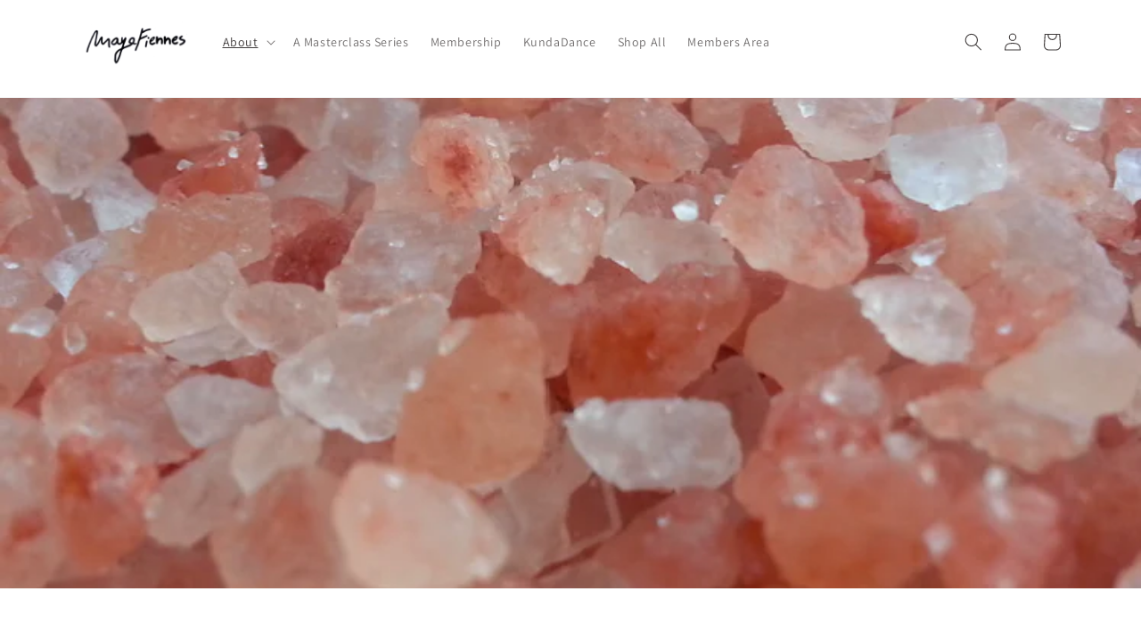

--- FILE ---
content_type: application/x-javascript; charset=utf-8
request_url: https://bundler.nice-team.net/app/shop/status/mayafiennes.myshopify.com.js?1769521876
body_size: -384
content:
var bundler_settings_updated='1700695414';